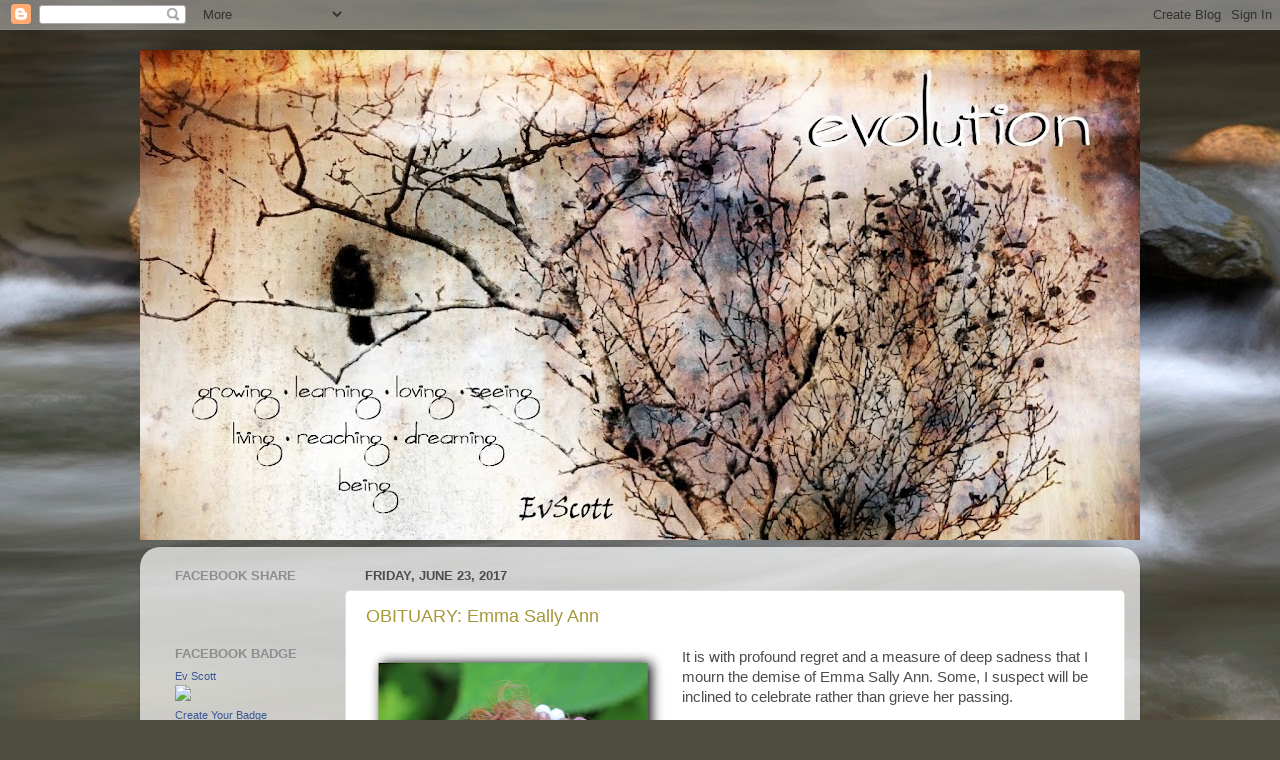

--- FILE ---
content_type: text/html; charset=UTF-8
request_url: https://evscott1.blogspot.com/b/stats?style=BLACK_TRANSPARENT&timeRange=ALL_TIME&token=APq4FmCdckmTKFic5gWPp2pKbzxfTj1yCdhZmUQ4Ih06g20xRfPYffTC-yIprATagA3fYy6Cb2QivaWiy3r0pDsdTYKEbQOmyA
body_size: -24
content:
{"total":445570,"sparklineOptions":{"backgroundColor":{"fillOpacity":0.1,"fill":"#000000"},"series":[{"areaOpacity":0.3,"color":"#202020"}]},"sparklineData":[[0,5],[1,9],[2,5],[3,4],[4,2],[5,5],[6,6],[7,5],[8,7],[9,4],[10,4],[11,6],[12,6],[13,16],[14,21],[15,35],[16,45],[17,36],[18,33],[19,6],[20,12],[21,17],[22,10],[23,5],[24,8],[25,7],[26,10],[27,8],[28,100],[29,14]],"nextTickMs":1800000}